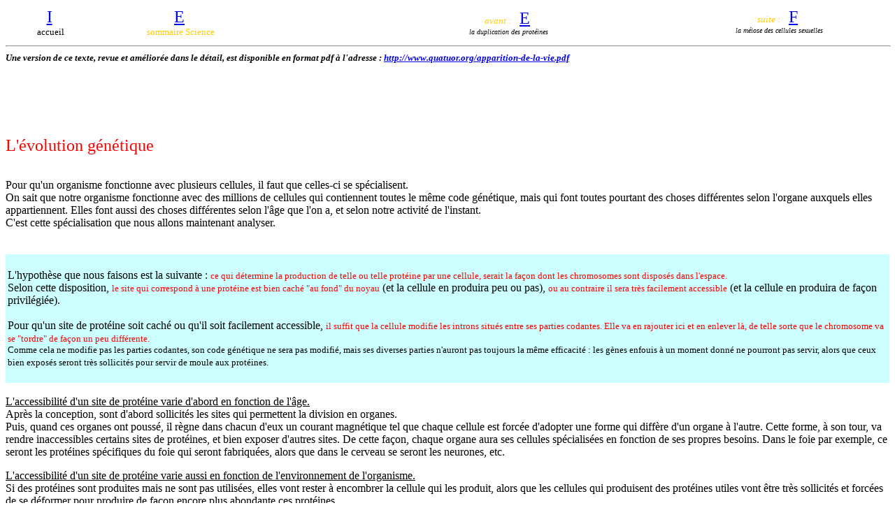

--- FILE ---
content_type: text/html
request_url: http://quatuor.org/Lavie6.htm
body_size: 4354
content:
<HTML>
<HEAD>
   <TITLE>l'&eacute;volution g&eacute;n&eacute;tique - comment &eacute;volue le code g&eacute;n&eacute;tique des organismes pluricellulaires</TITLE>
   <META HTTP-EQUIV="Content-Type" CONTENT="text/html; charset=iso-8859-1">
   <META NAME="Author" CONTENT="Christian RICORDEAU">
   <META NAME="Description" CONTENT="la production des protéines est déterminée par la forme dans l'espace du chromosome poubelle">
   <META NAME="KeyWords" CONTENT="évolution,génétique,cellule,chromosome,évolution génétique,code génétique,chromosome poubelle,protéine,évolution des espèces,science,gène,vie,ADN,Ricordeau">
</HEAD>
<BODY>
<TABLE WIDTH="100%" >
<TR>
<TD ALIGN=CENTER VALIGN=TOP WIDTH="10%"><FONT FACE="Wingdings"><FONT SIZE=+2><A HREF="accueil.htm">I</A></FONT></FONT>&nbsp;
<BR><FONT FACE="Arial Black"><FONT SIZE=-1>accueil</FONT></FONT></TD>

<TD ALIGN=CENTER VALIGN=TOP><FONT FACE="Wingdings"><FONT SIZE=+2><A HREF="Science.htm">E</A></FONT></FONT>&nbsp;
<BR><FONT FACE="Arial Black"><FONT COLOR="#FFCC00"><FONT SIZE=-1>sommaire
Science</FONT></FONT></FONT></TD>

<TD WIDTH="10%"></TD>

<TD ALIGN=CENTER VALIGN=CENTER WIDTH="35%"><I><FONT FACE="Arial Black"><FONT SIZE=-1><FONT COLOR="#FFCC00">avant
:</FONT>&nbsp;&nbsp;&nbsp; </FONT></FONT></I><FONT FACE="Wingdings"><FONT SIZE=+2><A HREF="Lavie5.htm">E</A></FONT></FONT>&nbsp;
<BR><I><FONT FACE="Arial Black"><FONT SIZE=-2>la duplication des prot&eacute;ines</FONT></FONT></I></TD>

<TD WIDTH="6"></TD>

<TD ALIGN=CENTER VALIGN=TOP><A NAME="top"></A><I><FONT FACE="Arial Black"><FONT SIZE=-1><FONT COLOR="#FFCC00">suite
:&nbsp;</FONT>&nbsp;&nbsp; </FONT></FONT></I><FONT FACE="Wingdings"><FONT SIZE=+2><A HREF="Lavie7.htm">F</A></FONT></FONT>&nbsp;
<BR><I><FONT FACE="Arial Black"><FONT SIZE=-2>la m&eacute;iose des cellules sexuelles</FONT></FONT></I></TD>
</TR>
</TABLE>

<HR WIDTH="100%">
<font size="-1"><b><i>Une version de ce texte, revue et am&eacute;lior&eacute;e dans le d&eacute;tail, est disponible en format pdf &agrave; l'adresse : <a href="http://www.quatuor.org/apparition-de-la-vie.pdf">http://www.quatuor.org/apparition-de-la-vie.pdf</a></i></b></font> 

<P>&nbsp;
<BR>&nbsp;

<P>&nbsp;
<BR>&nbsp;
<BR><FONT FACE="Arial Black"><FONT COLOR="#FF0000"><FONT SIZE=+2>L'&eacute;volution
g&eacute;n&eacute;tique</FONT></FONT></FONT>
<BR>&nbsp;

<P>Pour qu'un organisme fonctionne avec plusieurs cellules, il faut que
celles-ci se sp&eacute;cialisent.
<BR>On sait que notre organisme fonctionne avec des millions de cellules
qui contiennent toutes le m&ecirc;me code g&eacute;n&eacute;tique, mais
qui font toutes pourtant des choses diff&eacute;rentes selon l'organe auxquels
elles appartiennent. Elles font aussi des choses diff&eacute;rentes selon
l'&acirc;ge que l'on a, et selon notre activit&eacute; de l'instant.
<BR>C'est cette sp&eacute;cialisation que nous allons maintenant analyser.
<BR>&nbsp;
<BR>&nbsp;
<TABLE WIDTH="100%" BGCOLOR="#CCFFFF" >
<TR>
<TD>&nbsp;
<BR>L'hypoth&egrave;se que nous faisons est la suivante : <FONT FACE="Arial Black"><FONT COLOR="#FF0000"><FONT SIZE=-1>ce
qui d&eacute;termine la production de telle ou telle prot&eacute;ine par
une cellule, serait la fa&ccedil;on dont les chromosomes sont dispos&eacute;s
dans l'espace.</FONT></FONT></FONT>&nbsp;
<BR>Selon cette disposition, <FONT FACE="Arial Black"><FONT COLOR="#FF0000"><FONT SIZE=-1>le
site qui correspond &agrave; une prot&eacute;ine est bien cach&eacute;
"au fond" du noyau</FONT></FONT></FONT> (et la cellule en produira peu
ou pas), <FONT FACE="Arial Black"><FONT COLOR="#FF0000"><FONT SIZE=-1>ou
au contraire il sera tr&egrave;s facilement accessible</FONT></FONT></FONT>
(et la cellule en produira de fa&ccedil;on privil&eacute;gi&eacute;e).&nbsp;
<BR>&nbsp;
<BR>Pour qu'un site de prot&eacute;ine soit cach&eacute; ou qu'il soit
facilement accessible, <FONT FACE="Arial Black"><FONT COLOR="#FF0000"><FONT SIZE=-1>il
suffit que la cellule modifie les introns situ&eacute;s entre ses parties
codantes. Elle va en rajouter ici et en enlever l&agrave;, de telle sorte
que le chromosome va se "tordre" de fa&ccedil;on un peu diff&eacute;rente.&nbsp;</FONT></FONT></FONT>&nbsp;
<BR><FONT FACE="Arial Black"><FONT SIZE=-1>Comme cela ne modifie pas les
parties codantes, son code g&eacute;n&eacute;tique ne sera pas modifi&eacute;,
mais ses diverses parties n'auront pas toujours la m&ecirc;me efficacit&eacute;
: les g&egrave;nes enfouis &agrave; un moment donn&eacute; ne pourront pas
servir, alors que ceux bien expos&eacute;s seront tr&egrave;s sollicit&eacute;s
pour servir de moule aux prot&eacute;ines.</FONT></FONT>&nbsp;
<BR>&nbsp;</TD>
</TR>
</TABLE>
&nbsp;
<BR><U>L'accessibilit&eacute; d'un site de prot&eacute;ine varie d'abord
en fonction de l'&acirc;ge.</U>
<BR>Apr&egrave;s la conception, sont d'abord sollicit&eacute;s les sites
qui permettent la division en organes.
<BR>Puis, quand ces organes ont pouss&eacute;, il r&egrave;gne dans chacun
d'eux un courant magn&eacute;tique tel que chaque cellule est forc&eacute;e
d'adopter une forme qui diff&egrave;re d'un organe &agrave; l'autre. Cette
forme, &agrave; son tour, va rendre inaccessibles certains sites de prot&eacute;ines,
et bien exposer d'autres sites. De cette fa&ccedil;on, chaque organe aura
ses cellules sp&eacute;cialis&eacute;es en fonction de ses propres besoins.
Dans le foie par exemple, ce seront les prot&eacute;ines sp&eacute;cifiques
du foie qui seront fabriqu&eacute;es, alors que dans le cerveau se seront
les neurones, etc.

<P><U>L'accessibilit&eacute; d'un site de prot&eacute;ine varie aussi en
fonction de l'environnement de l'organisme.</U>
<BR>Si des prot&eacute;ines sont produites mais ne sont pas utilis&eacute;es,
elles vont rester &agrave; encombrer la cellule qui les produit, alors
que les cellules qui produisent des prot&eacute;ines utiles vont &ecirc;tre
tr&egrave;s sollicit&eacute;s et forc&eacute;es de se d&eacute;former pour
produire de fa&ccedil;on encore plus abondante ces prot&eacute;ines.
<BR>&nbsp;
<TABLE WIDTH="100%" BGCOLOR="#FFFFCC" >
<TR>
<TD>&nbsp;
<BR>Prenons, par exemple, le cas d'une esp&egrave;ce de poissons qui a d&eacute;j&agrave;
d&eacute;velopp&eacute; des organes utiles &agrave; la respiration a&eacute;rienne,
mais qui ne s'en sert que pour un compl&eacute;ment d'oxyg&eacute;nation,
&agrave; l'occasion de brefs s&eacute;jours dans l'air.&nbsp;
<BR>&nbsp;
<BR>On suppose donc qu'au d&eacute;part&nbsp; l'essentiel de son m&eacute;tabolisme
est adapt&eacute; pour la vie dans l'eau.&nbsp;
<BR>Mais si l'environnement change et que, par exemple, la quantit&eacute;
d'oxyg&egrave;ne qu'il peut recueillir dans l'eau baisse drastiquement,
cette esp&egrave;ce ne peut survivre que si elle a recours de fa&ccedil;on
plus importante &agrave; la respiration dans l'air.&nbsp;
<BR>Ses organes et ses cellules qui servent &agrave; la respiration a&eacute;rienne
sont alors maintenant bien plus sollicit&eacute;s : l'organisme leur demande
de fournir &agrave; un rythme beaucoup plus rapide les prot&eacute;ines
utiles &agrave; cette respiration. <U>En cons&eacute;quence, les chromosomes
des organes correspondants sont d&eacute;form&eacute;s pour que ces sites
de prot&eacute;ine deviennent plus accessibles, et cette d&eacute;formation
est stabilis&eacute;e par la mise en place ou par la suppression de bases
formant introns entre ces sites.&nbsp;</U>&nbsp;

<P>Ainsi, une g&eacute;n&eacute;ration de poissons, par exemple, peut s'adapter
&agrave; son environnement.&nbsp;
<BR><B>Mais cela ne suffit pas encore pour faire l'adaptation d'une esp&egrave;ce</B>,
car il faut que cette adaptation soit transmise &agrave; la descendance.&nbsp;
<BR>&nbsp;</TD>
</TR>
</TABLE>
&nbsp;
<BR>Jusqu'ici on n'a envisag&eacute; que l'adaptation des cellules d'un
organe sp&eacute;cifique, mais puisque cette adaptation passe &agrave;
la descendance, il faut n&eacute;cessairement que cette adaptation soit
communiqu&eacute;e aux cellules sexuelles.
<BR><FONT FACE="Arial Black"><FONT COLOR="#FF0000"><FONT SIZE=-1>Pour cela,
nous sommes amen&eacute;s &agrave; supposer que le nouveau courant magn&eacute;tique
qui s'instaure &agrave; l'occasion d'une adaptation &agrave; l'environnement
est suffisamment important pour que le changement d'allure du courant magn&eacute;tique
se communique </FONT><U>&agrave; toutes les cellules</U><FONT SIZE=-1>
de l'organisme, et, par cons&eacute;quent, aux cellules sexuelles comme aux
autres.</FONT></FONT></FONT>
<BR>&nbsp;
<BR>Il est d'ailleurs tr&egrave;s possible que les cellules sexuelles soient
sp&eacute;cialement sensibles au courant magn&eacute;tique g&eacute;n&eacute;ral
qui parcourt l'organisme, car, contrairement &agrave; toutes les autres
cellules, elles ne connaissent pas l'&eacute;quilibre magn&eacute;tique
qu'apporte le double patrimoine des cellules diplo&iuml;des, mais sont
en permanence d&eacute;s&eacute;quilibr&eacute;es magn&eacute;tiquement
dans un sens positif ou dans un sens n&eacute;gatif.

<P>&nbsp;
<table border="1" BORDER CELLPADDING=10 BORDER WIDTH="100%">
<tr>
   <td><i><u>Mise &agrave; jour de 2008 :</u></i>
   <br>&nbsp;
   <BR><a href="science_2008_hypotheses_verifiees.html">Dans un autre texte en ligne</a>, il est fait le point des d&eacute;couvertes scientifiques post&eacute;rieures &agrave; la r&eacute;daction de ce texte et qui confirment son hypoth&egrave;se, &agrave; savoir l'importance des chromosomes "poubelle" dans l'accessibilit&eacute; des sites dit codants de l'ADN et dans la sp&eacute;cialisation qui en r&eacute;sulte pour les diverses cellules d'un m&ecirc;me organisme.
<br>&nbsp;
<hr>
<i><u>Compl&eacute;ment de 2005</u></i>
<b><div align="center"><br>sur la croissance de l'embryon
<br>et
<br>sur l'&eacute;volution des esp&egrave;ces</div></b>
<br>&nbsp;
<br><a href="science_2005_01.html">Un autre texte en ligne</a>, essaie de montrer comment &laquo; l'information &raquo; g&eacute;n&eacute;tique correspond &agrave; la forme d'une dynamique, comment celle-ci &laquo; informe &raquo; la croissance de l'embryon, et pourquoi la plasticit&eacute; propre &agrave; l'embryon est probablement la clef principale de l'&eacute;volution des esp&egrave;ces.
<br>Ainsi, par exemple, des conditions de temp&eacute;rature diff&eacute;rentes, ou une r&eacute;serve de nourriture plus ou moins abondante ou plus en moins riche en certaines prot&eacute;ines, peuvent probablement influencer la dynamique du d&eacute;veloppement de l'embryon, g&eacute;n&eacute;rer ainsi des innovations dans l'&ecirc;tre qui viendra au monde, lequel pourra contribuer &agrave; la formation progressive d'une nouvelle esp&egrave;ce, et cela d'autant plus facilement que les conditions particuli&egrave;res de son d&eacute;veloppement embryonnaire (temp&eacute;rature ou nourriture) auront probablement &eacute;t&eacute; partag&eacute;es par d'autres de son esp&egrave;ce.
<br>Cela rejoint le principe d'explication de <a href="http://www.msc.univ-paris-diderot.fr/~vincent/">Vincent FLEURY</a>, &agrave; la seule diff&eacute;rence que mes analyses proposent un r&ocirc;le central &agrave; la dynamique &eacute;lectromagn&eacute;tique dans le fonctionnement des chromosomes et, partant, dans l'&eacute;volution de l'embryon, tandis que Vincent FLEURY traite la dynamique du d&eacute;veloppement de l'embryon en purs termes de contraintes m&eacute;caniques.
<br>&nbsp;
<br>Ce r&ocirc;le jou&eacute; dans l'&eacute;volution des esp&egrave;ces par la plasticit&eacute; embryonnaire vient en compl&eacute;ment des d&eacute;veloppements faits dans le chapitre 6 pr&eacute;c&eacute;dent sur la fa&ccedil;on dont l'allure du courant magn&eacute;tique acquis par un organisme adulte (essentiellement son intensit&eacute;) peut se transmettre &agrave; ses cellules sexuelles, puis &agrave; sa d&eacute;pendance. Ce type de transmission est, de son c&ocirc;t&eacute;, de plus en plus &eacute;tabli, mais avec un principe explicatif diff&eacute;rent, par les recherches sur <a href="http://fr.wikipedia.org/wiki/Transmission_des_caract%E8res_acquis">l'&eacute;pig&eacute;n&eacute;tique</a>.   </td>
</tr>
</table>
<br>&nbsp;
<BR><font size="-1"><b><i>Rappel : une version de ce texte, revue et am&eacute;lior&eacute;e dans le d&eacute;tail, est disponible en format pdf &agrave; l'adresse : <a href="http://www.quatuor.org/apparition-de-la-vie.pdf">http://www.quatuor.org/apparition-de-la-vie.pdf</a></i></b></font> 
<HR WIDTH="100%">
<CENTER><TABLE WIDTH="100%" >
<TR>
<TD ALIGN=CENTER VALIGN=CENTER><FONT FACE="Wingdings"><FONT SIZE=+2><A HREF="accueil.htm">I</A></FONT></FONT>&nbsp;

<P><FONT FACE="Arial Black"><FONT SIZE=-1>&nbsp;accueil&nbsp;</FONT></FONT></TD>

<TD ALIGN=CENTER VALIGN=CENTER WIDTH="10%"><FONT FACE="Wingdings"><FONT SIZE=+2><A HREF="Science.htm">E</A></FONT></FONT>&nbsp;

<P><FONT FACE="Arial Black"><FONT COLOR="#FFCC00"><FONT SIZE=-1>Science</FONT></FONT></FONT></TD>

<TD ALIGN=CENTER VALIGN=CENTER><FONT FACE="Wingdings"><FONT SIZE=+2><A HREF="#top">G</A></FONT></FONT>&nbsp;
<BR><I><FONT FACE="Arial Black"><FONT SIZE=-1>&nbsp;</FONT></FONT></I>&nbsp;
<BR><I><FONT FACE="Arial Black"><FONT SIZE=-1>haut&nbsp;</FONT></FONT></I></TD>

<TD ALIGN=CENTER VALIGN=CENTER WIDTH="100%"><I><FONT FACE="Arial Black"><FONT SIZE=-1><FONT COLOR="#FFCC00">suite
:</FONT>&nbsp;&nbsp;&nbsp; </FONT></FONT></I><FONT FACE="Wingdings"><FONT SIZE=+2><A HREF="Lavie7.htm">F</A></FONT></FONT><I><FONT FACE="Arial Black"><FONT SIZE=-1>&nbsp;&nbsp;
<FONT COLOR="#FFCC00">la m&eacute;iose des cellules sexuelles</FONT></FONT></FONT></I></TD>

<TD ALIGN=CENTER>
<CENTER><FONT FACE="Wingdings"><FONT SIZE=+2><A HREF="auteur.htm">O</A></FONT></FONT></CENTER>

<CENTER><FONT FACE="Arial Black"><FONT SIZE=-1>&nbsp;</FONT></FONT></CENTER>

<CENTER><FONT FACE="Arial Black"><FONT SIZE=-1>auteur&nbsp;</FONT></FONT></CENTER>
</TD>
</TR>
</TABLE></CENTER>
<FONT SIZE=-1>&nbsp;</FONT>
</BODY>
</HTML>
